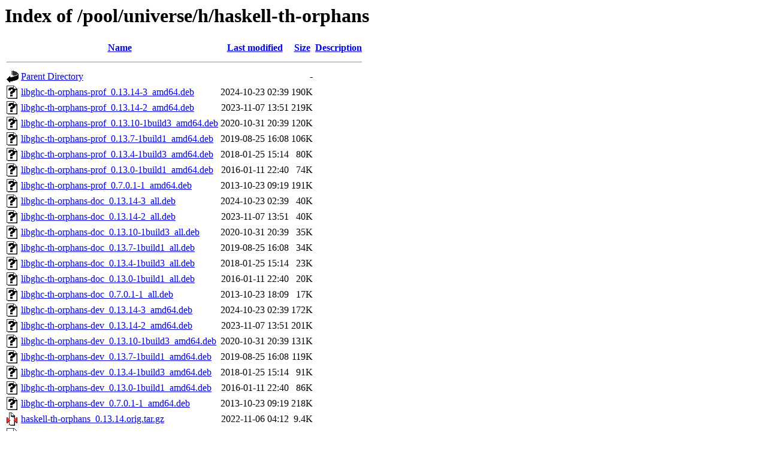

--- FILE ---
content_type: text/html;charset=UTF-8
request_url: http://ubuntu.uni-klu.ac.at/pool/universe/h/haskell-th-orphans/?C=N;O=D
body_size: 1199
content:
<!DOCTYPE HTML PUBLIC "-//W3C//DTD HTML 3.2 Final//EN">
<html>
 <head>
  <title>Index of /pool/universe/h/haskell-th-orphans</title>
 </head>
 <body>
<h1>Index of /pool/universe/h/haskell-th-orphans</h1>
  <table>
   <tr><th valign="top"><img src="/icons/blank.gif" alt="[ICO]"></th><th><a href="?C=N;O=A">Name</a></th><th><a href="?C=M;O=A">Last modified</a></th><th><a href="?C=S;O=A">Size</a></th><th><a href="?C=D;O=A">Description</a></th></tr>
   <tr><th colspan="5"><hr></th></tr>
<tr><td valign="top"><img src="/icons/back.gif" alt="[PARENTDIR]"></td><td><a href="/pool/universe/h/">Parent Directory</a></td><td>&nbsp;</td><td align="right">  - </td><td>&nbsp;</td></tr>
<tr><td valign="top"><img src="/icons/unknown.gif" alt="[   ]"></td><td><a href="libghc-th-orphans-prof_0.13.14-3_amd64.deb">libghc-th-orphans-prof_0.13.14-3_amd64.deb</a></td><td align="right">2024-10-23 02:39  </td><td align="right">190K</td><td>&nbsp;</td></tr>
<tr><td valign="top"><img src="/icons/unknown.gif" alt="[   ]"></td><td><a href="libghc-th-orphans-prof_0.13.14-2_amd64.deb">libghc-th-orphans-prof_0.13.14-2_amd64.deb</a></td><td align="right">2023-11-07 13:51  </td><td align="right">219K</td><td>&nbsp;</td></tr>
<tr><td valign="top"><img src="/icons/unknown.gif" alt="[   ]"></td><td><a href="libghc-th-orphans-prof_0.13.10-1build3_amd64.deb">libghc-th-orphans-prof_0.13.10-1build3_amd64.deb</a></td><td align="right">2020-10-31 20:39  </td><td align="right">120K</td><td>&nbsp;</td></tr>
<tr><td valign="top"><img src="/icons/unknown.gif" alt="[   ]"></td><td><a href="libghc-th-orphans-prof_0.13.7-1build1_amd64.deb">libghc-th-orphans-prof_0.13.7-1build1_amd64.deb</a></td><td align="right">2019-08-25 16:08  </td><td align="right">106K</td><td>&nbsp;</td></tr>
<tr><td valign="top"><img src="/icons/unknown.gif" alt="[   ]"></td><td><a href="libghc-th-orphans-prof_0.13.4-1build3_amd64.deb">libghc-th-orphans-prof_0.13.4-1build3_amd64.deb</a></td><td align="right">2018-01-25 15:14  </td><td align="right"> 80K</td><td>&nbsp;</td></tr>
<tr><td valign="top"><img src="/icons/unknown.gif" alt="[   ]"></td><td><a href="libghc-th-orphans-prof_0.13.0-1build1_amd64.deb">libghc-th-orphans-prof_0.13.0-1build1_amd64.deb</a></td><td align="right">2016-01-11 22:40  </td><td align="right"> 74K</td><td>&nbsp;</td></tr>
<tr><td valign="top"><img src="/icons/unknown.gif" alt="[   ]"></td><td><a href="libghc-th-orphans-prof_0.7.0.1-1_amd64.deb">libghc-th-orphans-prof_0.7.0.1-1_amd64.deb</a></td><td align="right">2013-10-23 09:19  </td><td align="right">191K</td><td>&nbsp;</td></tr>
<tr><td valign="top"><img src="/icons/unknown.gif" alt="[   ]"></td><td><a href="libghc-th-orphans-doc_0.13.14-3_all.deb">libghc-th-orphans-doc_0.13.14-3_all.deb</a></td><td align="right">2024-10-23 02:39  </td><td align="right"> 40K</td><td>&nbsp;</td></tr>
<tr><td valign="top"><img src="/icons/unknown.gif" alt="[   ]"></td><td><a href="libghc-th-orphans-doc_0.13.14-2_all.deb">libghc-th-orphans-doc_0.13.14-2_all.deb</a></td><td align="right">2023-11-07 13:51  </td><td align="right"> 40K</td><td>&nbsp;</td></tr>
<tr><td valign="top"><img src="/icons/unknown.gif" alt="[   ]"></td><td><a href="libghc-th-orphans-doc_0.13.10-1build3_all.deb">libghc-th-orphans-doc_0.13.10-1build3_all.deb</a></td><td align="right">2020-10-31 20:39  </td><td align="right"> 35K</td><td>&nbsp;</td></tr>
<tr><td valign="top"><img src="/icons/unknown.gif" alt="[   ]"></td><td><a href="libghc-th-orphans-doc_0.13.7-1build1_all.deb">libghc-th-orphans-doc_0.13.7-1build1_all.deb</a></td><td align="right">2019-08-25 16:08  </td><td align="right"> 34K</td><td>&nbsp;</td></tr>
<tr><td valign="top"><img src="/icons/unknown.gif" alt="[   ]"></td><td><a href="libghc-th-orphans-doc_0.13.4-1build3_all.deb">libghc-th-orphans-doc_0.13.4-1build3_all.deb</a></td><td align="right">2018-01-25 15:14  </td><td align="right"> 23K</td><td>&nbsp;</td></tr>
<tr><td valign="top"><img src="/icons/unknown.gif" alt="[   ]"></td><td><a href="libghc-th-orphans-doc_0.13.0-1build1_all.deb">libghc-th-orphans-doc_0.13.0-1build1_all.deb</a></td><td align="right">2016-01-11 22:40  </td><td align="right"> 20K</td><td>&nbsp;</td></tr>
<tr><td valign="top"><img src="/icons/unknown.gif" alt="[   ]"></td><td><a href="libghc-th-orphans-doc_0.7.0.1-1_all.deb">libghc-th-orphans-doc_0.7.0.1-1_all.deb</a></td><td align="right">2013-10-23 18:09  </td><td align="right"> 17K</td><td>&nbsp;</td></tr>
<tr><td valign="top"><img src="/icons/unknown.gif" alt="[   ]"></td><td><a href="libghc-th-orphans-dev_0.13.14-3_amd64.deb">libghc-th-orphans-dev_0.13.14-3_amd64.deb</a></td><td align="right">2024-10-23 02:39  </td><td align="right">172K</td><td>&nbsp;</td></tr>
<tr><td valign="top"><img src="/icons/unknown.gif" alt="[   ]"></td><td><a href="libghc-th-orphans-dev_0.13.14-2_amd64.deb">libghc-th-orphans-dev_0.13.14-2_amd64.deb</a></td><td align="right">2023-11-07 13:51  </td><td align="right">201K</td><td>&nbsp;</td></tr>
<tr><td valign="top"><img src="/icons/unknown.gif" alt="[   ]"></td><td><a href="libghc-th-orphans-dev_0.13.10-1build3_amd64.deb">libghc-th-orphans-dev_0.13.10-1build3_amd64.deb</a></td><td align="right">2020-10-31 20:39  </td><td align="right">131K</td><td>&nbsp;</td></tr>
<tr><td valign="top"><img src="/icons/unknown.gif" alt="[   ]"></td><td><a href="libghc-th-orphans-dev_0.13.7-1build1_amd64.deb">libghc-th-orphans-dev_0.13.7-1build1_amd64.deb</a></td><td align="right">2019-08-25 16:08  </td><td align="right">119K</td><td>&nbsp;</td></tr>
<tr><td valign="top"><img src="/icons/unknown.gif" alt="[   ]"></td><td><a href="libghc-th-orphans-dev_0.13.4-1build3_amd64.deb">libghc-th-orphans-dev_0.13.4-1build3_amd64.deb</a></td><td align="right">2018-01-25 15:14  </td><td align="right"> 91K</td><td>&nbsp;</td></tr>
<tr><td valign="top"><img src="/icons/unknown.gif" alt="[   ]"></td><td><a href="libghc-th-orphans-dev_0.13.0-1build1_amd64.deb">libghc-th-orphans-dev_0.13.0-1build1_amd64.deb</a></td><td align="right">2016-01-11 22:40  </td><td align="right"> 86K</td><td>&nbsp;</td></tr>
<tr><td valign="top"><img src="/icons/unknown.gif" alt="[   ]"></td><td><a href="libghc-th-orphans-dev_0.7.0.1-1_amd64.deb">libghc-th-orphans-dev_0.7.0.1-1_amd64.deb</a></td><td align="right">2013-10-23 09:19  </td><td align="right">218K</td><td>&nbsp;</td></tr>
<tr><td valign="top"><img src="/icons/compressed.gif" alt="[   ]"></td><td><a href="haskell-th-orphans_0.13.14.orig.tar.gz">haskell-th-orphans_0.13.14.orig.tar.gz</a></td><td align="right">2022-11-06 04:12  </td><td align="right">9.4K</td><td>&nbsp;</td></tr>
<tr><td valign="top"><img src="/icons/text.gif" alt="[TXT]"></td><td><a href="haskell-th-orphans_0.13.14-3.dsc">haskell-th-orphans_0.13.14-3.dsc</a></td><td align="right">2024-10-23 01:29  </td><td align="right">2.6K</td><td>&nbsp;</td></tr>
<tr><td valign="top"><img src="/icons/unknown.gif" alt="[   ]"></td><td><a href="haskell-th-orphans_0.13.14-3.debian.tar.xz">haskell-th-orphans_0.13.14-3.debian.tar.xz</a></td><td align="right">2024-10-23 01:29  </td><td align="right">3.6K</td><td>&nbsp;</td></tr>
<tr><td valign="top"><img src="/icons/text.gif" alt="[TXT]"></td><td><a href="haskell-th-orphans_0.13.14-2.dsc">haskell-th-orphans_0.13.14-2.dsc</a></td><td align="right">2023-11-07 13:51  </td><td align="right">2.6K</td><td>&nbsp;</td></tr>
<tr><td valign="top"><img src="/icons/unknown.gif" alt="[   ]"></td><td><a href="haskell-th-orphans_0.13.14-2.debian.tar.xz">haskell-th-orphans_0.13.14-2.debian.tar.xz</a></td><td align="right">2023-11-07 13:51  </td><td align="right">3.3K</td><td>&nbsp;</td></tr>
<tr><td valign="top"><img src="/icons/compressed.gif" alt="[   ]"></td><td><a href="haskell-th-orphans_0.13.10.orig.tar.gz">haskell-th-orphans_0.13.10.orig.tar.gz</a></td><td align="right">2020-05-31 19:13  </td><td align="right">8.5K</td><td>&nbsp;</td></tr>
<tr><td valign="top"><img src="/icons/text.gif" alt="[TXT]"></td><td><a href="haskell-th-orphans_0.13.10-1build3.dsc">haskell-th-orphans_0.13.10-1build3.dsc</a></td><td align="right">2020-10-30 03:19  </td><td align="right">2.7K</td><td>&nbsp;</td></tr>
<tr><td valign="top"><img src="/icons/unknown.gif" alt="[   ]"></td><td><a href="haskell-th-orphans_0.13.10-1build3.debian.tar.xz">haskell-th-orphans_0.13.10-1build3.debian.tar.xz</a></td><td align="right">2020-10-30 03:19  </td><td align="right">3.4K</td><td>&nbsp;</td></tr>
<tr><td valign="top"><img src="/icons/compressed.gif" alt="[   ]"></td><td><a href="haskell-th-orphans_0.13.7.orig.tar.gz">haskell-th-orphans_0.13.7.orig.tar.gz</a></td><td align="right">2019-07-28 07:13  </td><td align="right">7.7K</td><td>&nbsp;</td></tr>
<tr><td valign="top"><img src="/icons/text.gif" alt="[TXT]"></td><td><a href="haskell-th-orphans_0.13.7-1build1.dsc">haskell-th-orphans_0.13.7-1build1.dsc</a></td><td align="right">2019-08-08 13:48  </td><td align="right">2.6K</td><td>&nbsp;</td></tr>
<tr><td valign="top"><img src="/icons/unknown.gif" alt="[   ]"></td><td><a href="haskell-th-orphans_0.13.7-1build1.debian.tar.xz">haskell-th-orphans_0.13.7-1build1.debian.tar.xz</a></td><td align="right">2019-08-08 13:48  </td><td align="right">3.2K</td><td>&nbsp;</td></tr>
<tr><td valign="top"><img src="/icons/compressed.gif" alt="[   ]"></td><td><a href="haskell-th-orphans_0.13.4.orig.tar.gz">haskell-th-orphans_0.13.4.orig.tar.gz</a></td><td align="right">2017-11-01 15:16  </td><td align="right">6.5K</td><td>&nbsp;</td></tr>
<tr><td valign="top"><img src="/icons/text.gif" alt="[TXT]"></td><td><a href="haskell-th-orphans_0.13.4-1build3.dsc">haskell-th-orphans_0.13.4-1build3.dsc</a></td><td align="right">2018-01-25 15:14  </td><td align="right">2.7K</td><td>&nbsp;</td></tr>
<tr><td valign="top"><img src="/icons/unknown.gif" alt="[   ]"></td><td><a href="haskell-th-orphans_0.13.4-1build3.debian.tar.xz">haskell-th-orphans_0.13.4-1build3.debian.tar.xz</a></td><td align="right">2018-01-25 15:14  </td><td align="right">3.0K</td><td>&nbsp;</td></tr>
<tr><td valign="top"><img src="/icons/compressed.gif" alt="[   ]"></td><td><a href="haskell-th-orphans_0.13.0.orig.tar.gz">haskell-th-orphans_0.13.0.orig.tar.gz</a></td><td align="right">2016-01-11 12:14  </td><td align="right">5.8K</td><td>&nbsp;</td></tr>
<tr><td valign="top"><img src="/icons/text.gif" alt="[TXT]"></td><td><a href="haskell-th-orphans_0.13.0-1build1.dsc">haskell-th-orphans_0.13.0-1build1.dsc</a></td><td align="right">2016-01-11 22:39  </td><td align="right">2.5K</td><td>&nbsp;</td></tr>
<tr><td valign="top"><img src="/icons/unknown.gif" alt="[   ]"></td><td><a href="haskell-th-orphans_0.13.0-1build1.debian.tar.xz">haskell-th-orphans_0.13.0-1build1.debian.tar.xz</a></td><td align="right">2016-01-11 22:39  </td><td align="right">2.7K</td><td>&nbsp;</td></tr>
<tr><td valign="top"><img src="/icons/compressed.gif" alt="[   ]"></td><td><a href="haskell-th-orphans_0.7.0.1.orig.tar.gz">haskell-th-orphans_0.7.0.1.orig.tar.gz</a></td><td align="right">2013-10-21 16:47  </td><td align="right">3.5K</td><td>&nbsp;</td></tr>
<tr><td valign="top"><img src="/icons/text.gif" alt="[TXT]"></td><td><a href="haskell-th-orphans_0.7.0.1-1.dsc">haskell-th-orphans_0.7.0.1-1.dsc</a></td><td align="right">2013-10-21 16:47  </td><td align="right">2.3K</td><td>&nbsp;</td></tr>
<tr><td valign="top"><img src="/icons/compressed.gif" alt="[   ]"></td><td><a href="haskell-th-orphans_0.7.0.1-1.debian.tar.gz">haskell-th-orphans_0.7.0.1-1.debian.tar.gz</a></td><td align="right">2013-10-21 16:47  </td><td align="right">2.4K</td><td>&nbsp;</td></tr>
   <tr><th colspan="5"><hr></th></tr>
</table>
</body></html>
